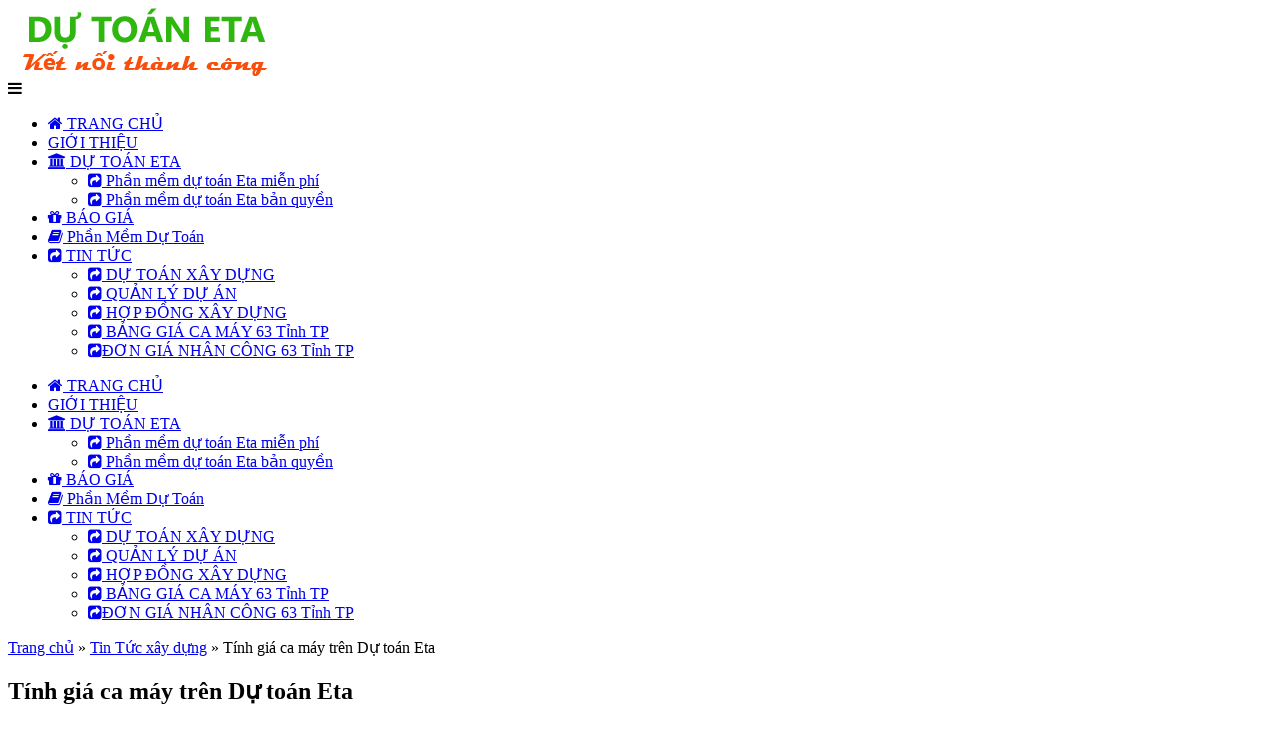

--- FILE ---
content_type: text/html; charset=UTF-8
request_url: https://phanmemeta.com/tinh-gia-ca-may-tren-du-toan-eta.html
body_size: 11089
content:
<!DOCTYPE html><html lang="vi"><head><meta charset="UTF-8"><meta name="viewport" content="width=device-width,initial-scale=1"><meta name="google-site-verification" content="pH4e8VS3kWSfMrcC8ZPwGcKV5riMvbnJJ4bfRx-60xY" /><meta name="google-adsense-account" content="ca-pub-4955512715231868"><link rel="stylesheet" href="https://cdnjs.cloudflare.com/ajax/libs/font-awesome/4.7.0/css/font-awesome.min.css"><link media="all" href="https://phanmemeta.com/wp-content/cache/autoptimize/css/autoptimize_0f69a8e87855ad5d13424916ff4db5f9.css" rel="stylesheet"><title> Tính giá ca máy trên Dự toán Eta &#187; Phần Mềm Dự Toán Eta</title><meta name='robots' content='index, follow, max-image-preview:large, max-snippet:-1, max-video-preview:-1' /><meta name="description" content="Tính giá ca máy trên Dự toán Eta theo phương pháp tính bù giá, tính trực tiếp. Áp dụng định mức 1134/QĐ-BXD, thông tư số 05/2016/TT-BXD của bộ xây dựng" /><link rel="canonical" href="https://phanmemeta.com/tinh-gia-ca-may-tren-du-toan-eta.html" /><meta property="og:locale" content="vi_VN" /><meta property="og:type" content="article" /><meta property="og:title" content="Tính giá ca máy trên Dự toán Eta &#187; Phần Mềm Dự Toán Eta" /><meta property="og:description" content="Tính giá ca máy trên Dự toán Eta theo phương pháp tính bù giá, tính trực tiếp. Áp dụng định mức 1134/QĐ-BXD, thông tư số 05/2016/TT-BXD của bộ xây dựng" /><meta property="og:url" content="https://phanmemeta.com/tinh-gia-ca-may-tren-du-toan-eta.html" /><meta property="og:site_name" content="Phần Mềm Dự Toán Eta" /><meta property="article:publisher" content="https://www.facebook.com/dutoan.eta.1" /><meta property="article:author" content="https://www.facebook.com/dutoan.eta.1" /><meta property="article:published_time" content="2019-04-05T07:49:37+00:00" /><meta property="article:modified_time" content="2026-01-16T03:33:08+00:00" /><meta property="og:image" content="https://phanmemeta.com/wp-content/uploads/2019/04/tinh-ca-may-tren-du-toan-eta.jpg" /><meta property="og:image:width" content="200" /><meta property="og:image:height" content="200" /><meta property="og:image:type" content="image/jpeg" /><meta name="author" content="admin" /><meta name="twitter:card" content="summary_large_image" /><meta name="twitter:label1" content="Được viết bởi" /><meta name="twitter:data1" content="admin" /><meta name="twitter:label2" content="Ước tính thời gian đọc" /><meta name="twitter:data2" content="5 phút" /> <script type="application/ld+json" class="yoast-schema-graph">{"@context":"https://schema.org","@graph":[{"@type":"Article","@id":"https://phanmemeta.com/tinh-gia-ca-may-tren-du-toan-eta.html#article","isPartOf":{"@id":"https://phanmemeta.com/tinh-gia-ca-may-tren-du-toan-eta.html"},"author":{"name":"admin","@id":"https://phanmemeta.com/#/schema/person/5148a3058445b255c0daee4ad88ff105"},"headline":"Tính giá ca máy trên Dự toán Eta","datePublished":"2019-04-05T07:49:37+00:00","dateModified":"2026-01-16T03:33:08+00:00","mainEntityOfPage":{"@id":"https://phanmemeta.com/tinh-gia-ca-may-tren-du-toan-eta.html"},"wordCount":984,"commentCount":0,"publisher":{"@id":"https://phanmemeta.com/#/schema/person/5148a3058445b255c0daee4ad88ff105"},"image":{"@id":"https://phanmemeta.com/tinh-gia-ca-may-tren-du-toan-eta.html#primaryimage"},"thumbnailUrl":"https://phanmemeta.com/wp-content/uploads/2019/04/tinh-ca-may-tren-du-toan-eta.jpg","articleSection":["Tin Tức xây dựng"],"inLanguage":"vi","potentialAction":[{"@type":"CommentAction","name":"Comment","target":["https://phanmemeta.com/tinh-gia-ca-may-tren-du-toan-eta.html#respond"]}]},{"@type":"WebPage","@id":"https://phanmemeta.com/tinh-gia-ca-may-tren-du-toan-eta.html","url":"https://phanmemeta.com/tinh-gia-ca-may-tren-du-toan-eta.html","name":"Tính giá ca máy trên Dự toán Eta &#187; Phần Mềm Dự Toán Eta","isPartOf":{"@id":"https://phanmemeta.com/#website"},"primaryImageOfPage":{"@id":"https://phanmemeta.com/tinh-gia-ca-may-tren-du-toan-eta.html#primaryimage"},"image":{"@id":"https://phanmemeta.com/tinh-gia-ca-may-tren-du-toan-eta.html#primaryimage"},"thumbnailUrl":"https://phanmemeta.com/wp-content/uploads/2019/04/tinh-ca-may-tren-du-toan-eta.jpg","datePublished":"2019-04-05T07:49:37+00:00","dateModified":"2026-01-16T03:33:08+00:00","description":"Tính giá ca máy trên Dự toán Eta theo phương pháp tính bù giá, tính trực tiếp. Áp dụng định mức 1134/QĐ-BXD, thông tư số 05/2016/TT-BXD của bộ xây dựng","breadcrumb":{"@id":"https://phanmemeta.com/tinh-gia-ca-may-tren-du-toan-eta.html#breadcrumb"},"inLanguage":"vi","potentialAction":[{"@type":"ReadAction","target":["https://phanmemeta.com/tinh-gia-ca-may-tren-du-toan-eta.html"]}]},{"@type":"ImageObject","inLanguage":"vi","@id":"https://phanmemeta.com/tinh-gia-ca-may-tren-du-toan-eta.html#primaryimage","url":"https://phanmemeta.com/wp-content/uploads/2019/04/tinh-ca-may-tren-du-toan-eta.jpg","contentUrl":"https://phanmemeta.com/wp-content/uploads/2019/04/tinh-ca-may-tren-du-toan-eta.jpg","width":200,"height":200},{"@type":"BreadcrumbList","@id":"https://phanmemeta.com/tinh-gia-ca-may-tren-du-toan-eta.html#breadcrumb","itemListElement":[{"@type":"ListItem","position":1,"name":"Trang chủ","item":"https://phanmemeta.com/"},{"@type":"ListItem","position":2,"name":"Tin Tức xây dựng","item":"https://phanmemeta.com/tin-tuc"},{"@type":"ListItem","position":3,"name":"Tính giá ca máy trên Dự toán Eta"}]},{"@type":"WebSite","@id":"https://phanmemeta.com/#website","url":"https://phanmemeta.com/","name":"Phần Mềm Dự Toán Eta","description":"Top I Phần Mềm Dự Toán Eta Miễn Phí","publisher":{"@id":"https://phanmemeta.com/#/schema/person/5148a3058445b255c0daee4ad88ff105"},"potentialAction":[{"@type":"SearchAction","target":{"@type":"EntryPoint","urlTemplate":"https://phanmemeta.com/?s={search_term_string}"},"query-input":"required name=search_term_string"}],"inLanguage":"vi"},{"@type":["Person","Organization"],"@id":"https://phanmemeta.com/#/schema/person/5148a3058445b255c0daee4ad88ff105","name":"admin","image":{"@type":"ImageObject","inLanguage":"vi","@id":"https://phanmemeta.com/#/schema/person/image/","url":"https://phanmemeta.com/wp-content/uploads/2019/01/cropped-logo-du-toan-eta.jpg","contentUrl":"https://phanmemeta.com/wp-content/uploads/2019/01/cropped-logo-du-toan-eta.jpg","width":512,"height":512,"caption":"admin"},"logo":{"@id":"https://phanmemeta.com/#/schema/person/image/"},"sameAs":["https://www.facebook.com/dutoan.eta.1","https://www.youtube.com/@dutoaneta638"]}]}</script> <link rel='dns-prefetch' href='//platform-api.sharethis.com' /><link rel="alternate" type="application/rss+xml" title="Phần Mềm Dự Toán Eta &raquo; Tính giá ca máy trên Dự toán Eta Dòng phản hồi" href="https://phanmemeta.com/tinh-gia-ca-may-tren-du-toan-eta.html/feed" /> <script type="text/javascript" src="https://phanmemeta.com/wp-includes/js/jquery/jquery.min.js?ver=3.7.1" id="jquery-core-js"></script> <script type="text/javascript" src="//platform-api.sharethis.com/js/sharethis.js#source=googleanalytics-wordpress#product=ga&amp;property=5fbdcc8d7eadd60011f096ad" id="googleanalytics-platform-sharethis-js"></script> <link rel="https://api.w.org/" href="https://phanmemeta.com/wp-json/" /><link rel="alternate" type="application/json" href="https://phanmemeta.com/wp-json/wp/v2/posts/656" /><link rel="EditURI" type="application/rsd+xml" title="RSD" href="https://phanmemeta.com/xmlrpc.php?rsd" /><meta name="generator" content="WordPress 6.4.7" /><link rel='shortlink' href='https://phanmemeta.com/?p=656' /><link rel="alternate" type="application/json+oembed" href="https://phanmemeta.com/wp-json/oembed/1.0/embed?url=https%3A%2F%2Fphanmemeta.com%2Ftinh-gia-ca-may-tren-du-toan-eta.html" /><link rel="alternate" type="text/xml+oembed" href="https://phanmemeta.com/wp-json/oembed/1.0/embed?url=https%3A%2F%2Fphanmemeta.com%2Ftinh-gia-ca-may-tren-du-toan-eta.html&#038;format=xml" /><meta name="generator" content="Redux 4.5.9" /><link rel="icon" href="https://phanmemeta.com/wp-content/uploads/2019/01/cropped-logo-du-toan-eta-32x32.jpg" sizes="32x32" /><link rel="icon" href="https://phanmemeta.com/wp-content/uploads/2019/01/cropped-logo-du-toan-eta-192x192.jpg" sizes="192x192" /><link rel="apple-touch-icon" href="https://phanmemeta.com/wp-content/uploads/2019/01/cropped-logo-du-toan-eta-180x180.jpg" /><meta name="msapplication-TileImage" content="https://phanmemeta.com/wp-content/uploads/2019/01/cropped-logo-du-toan-eta-270x270.jpg" /><meta name="google-site-verification" content="xYsPEEqlpb3qGi7mAF-LCw0xUFX1OtWfPwkwaY6IXzE" />  <script async src="https://www.googletagmanager.com/gtag/js?id=UA-137195659-1"></script> <script>window.dataLayer = window.dataLayer || [];
  function gtag(){dataLayer.push(arguments);}
  gtag('js', new Date());

  gtag('config', 'UA-137195659-1');</script> </head><body data-rsssl=1><header class="container-fluid" id="header"><div class="container"><div class="row"><div class="col-md-3 col-6"><div class="logo"> <a href="https://phanmemeta.com"><img src="https://phanmemeta.com/wp-content/uploads/2019/03/logo-phan-mem-du-toan-eta.png" alt="Phần Mềm Dự Toán Eta"></a></div></div><div class="col-md-9 col-6"><div class="menu"> <a class="icon-menu" title="open"><i class="fa fa-bars" aria-hidden="true"></i></a><ul id="header-menu" class="menu"><li id="menu-item-23" class="menu-item menu-item-type-custom menu-item-object-custom menu-item-home menu-item-23"><a href="https://phanmemeta.com/"><i class="fa fa-home" aria-hidden="true"></i> TRANG CHỦ</a></li><li id="menu-item-4815" class="menu-item menu-item-type-post_type menu-item-object-page menu-item-4815"><a href="https://phanmemeta.com/gioi-thieu">GIỚI THIỆU</a></li><li id="menu-item-451" class="menu-item menu-item-type-taxonomy menu-item-object-category menu-item-has-children menu-item-451"><a href="https://phanmemeta.com/du-toan-eta"><i class="fa fa-bank" aria-hidden="true"></i> DỰ TOÁN ETA</a><ul class="sub-menu"><li id="menu-item-457" class="menu-item menu-item-type-post_type menu-item-object-post menu-item-457"><a href="https://phanmemeta.com/phan-mem-du-toan-eta-mien-phi.html"><i class="fa fa-share-square" aria-hidden="true"></i> Phần mềm dự toán Eta miễn phí</a></li><li id="menu-item-466" class="menu-item menu-item-type-post_type menu-item-object-post menu-item-466"><a href="https://phanmemeta.com/phan-mem-du-toan-eta-ban-quyen.html"><i class="fa fa-share-square" aria-hidden="true"></i> Phần mềm dự toán Eta bản quyền</a></li></ul></li><li id="menu-item-437" class="menu-item menu-item-type-post_type menu-item-object-page menu-item-437"><a href="https://phanmemeta.com/bao-gia"><i class="fa fa-gift" aria-hidden="true"></i> BÁO GIÁ</a></li><li id="menu-item-479" class="menu-item menu-item-type-taxonomy menu-item-object-category menu-item-479"><a href="https://phanmemeta.com/phan-mem-du-toan"><i class="fa fa-book" aria-hidden="true"></i> Phần Mềm Dự Toán</a></li><li id="menu-item-25" class="menu-item menu-item-type-taxonomy menu-item-object-category current-post-ancestor current-menu-parent current-post-parent menu-item-has-children menu-item-25"><a href="https://phanmemeta.com/tin-tuc"><i class="fa fa-share-square" aria-hidden="true"></i> TIN TỨC</a><ul class="sub-menu"><li id="menu-item-4339" class="menu-item menu-item-type-taxonomy menu-item-object-category menu-item-4339"><a href="https://phanmemeta.com/du-toan-xay-dung"><i class="fa fa-share-square" aria-hidden="true"></i> DỰ TOÁN XÂY DỰNG</a></li><li id="menu-item-4341" class="menu-item menu-item-type-taxonomy menu-item-object-category menu-item-4341"><a href="https://phanmemeta.com/quan-ly-du-an"><i class="fa fa-share-square" aria-hidden="true"></i> QUẢN LÝ DỰ ÁN</a></li><li id="menu-item-4340" class="menu-item menu-item-type-taxonomy menu-item-object-category menu-item-4340"><a href="https://phanmemeta.com/hop-dong-xay-dung"><i class="fa fa-share-square" aria-hidden="true"></i> HỢP ĐỒNG XÂY DỰNG</a></li><li id="menu-item-4343" class="menu-item menu-item-type-taxonomy menu-item-object-category menu-item-4343"><a href="https://phanmemeta.com/tong-hop-bang-gia-ca-may-63-tinh-thanh"><i class="fa fa-share-square" aria-hidden="true"></i> BẢNG GIÁ CA MÁY 63 Tỉnh TP</a></li><li id="menu-item-4344" class="menu-item menu-item-type-taxonomy menu-item-object-category menu-item-4344"><a href="https://phanmemeta.com/tong-hop-don-gia-nhan-cong-63-tinh-thanh-pho"><i class="fa fa-share-square" aria-hidden="true"></i>ĐƠN GIÁ NHÂN CÔNG 63 Tỉnh TP</a></li></ul></li></ul></div></div></div></div></header><div class="menu-mobile"><div class="opacity-close"></div><ul id="header-menu" class="menu"><li class="menu-item menu-item-type-custom menu-item-object-custom menu-item-home menu-item-23"><a href="https://phanmemeta.com/"><i class="fa fa-home" aria-hidden="true"></i> TRANG CHỦ</a></li><li class="menu-item menu-item-type-post_type menu-item-object-page menu-item-4815"><a href="https://phanmemeta.com/gioi-thieu">GIỚI THIỆU</a></li><li class="menu-item menu-item-type-taxonomy menu-item-object-category menu-item-has-children menu-item-451"><a href="https://phanmemeta.com/du-toan-eta"><i class="fa fa-bank" aria-hidden="true"></i> DỰ TOÁN ETA</a><ul class="sub-menu"><li class="menu-item menu-item-type-post_type menu-item-object-post menu-item-457"><a href="https://phanmemeta.com/phan-mem-du-toan-eta-mien-phi.html"><i class="fa fa-share-square" aria-hidden="true"></i> Phần mềm dự toán Eta miễn phí</a></li><li class="menu-item menu-item-type-post_type menu-item-object-post menu-item-466"><a href="https://phanmemeta.com/phan-mem-du-toan-eta-ban-quyen.html"><i class="fa fa-share-square" aria-hidden="true"></i> Phần mềm dự toán Eta bản quyền</a></li></ul></li><li class="menu-item menu-item-type-post_type menu-item-object-page menu-item-437"><a href="https://phanmemeta.com/bao-gia"><i class="fa fa-gift" aria-hidden="true"></i> BÁO GIÁ</a></li><li class="menu-item menu-item-type-taxonomy menu-item-object-category menu-item-479"><a href="https://phanmemeta.com/phan-mem-du-toan"><i class="fa fa-book" aria-hidden="true"></i> Phần Mềm Dự Toán</a></li><li class="menu-item menu-item-type-taxonomy menu-item-object-category current-post-ancestor current-menu-parent current-post-parent menu-item-has-children menu-item-25"><a href="https://phanmemeta.com/tin-tuc"><i class="fa fa-share-square" aria-hidden="true"></i> TIN TỨC</a><ul class="sub-menu"><li class="menu-item menu-item-type-taxonomy menu-item-object-category menu-item-4339"><a href="https://phanmemeta.com/du-toan-xay-dung"><i class="fa fa-share-square" aria-hidden="true"></i> DỰ TOÁN XÂY DỰNG</a></li><li class="menu-item menu-item-type-taxonomy menu-item-object-category menu-item-4341"><a href="https://phanmemeta.com/quan-ly-du-an"><i class="fa fa-share-square" aria-hidden="true"></i> QUẢN LÝ DỰ ÁN</a></li><li class="menu-item menu-item-type-taxonomy menu-item-object-category menu-item-4340"><a href="https://phanmemeta.com/hop-dong-xay-dung"><i class="fa fa-share-square" aria-hidden="true"></i> HỢP ĐỒNG XÂY DỰNG</a></li><li class="menu-item menu-item-type-taxonomy menu-item-object-category menu-item-4343"><a href="https://phanmemeta.com/tong-hop-bang-gia-ca-may-63-tinh-thanh"><i class="fa fa-share-square" aria-hidden="true"></i> BẢNG GIÁ CA MÁY 63 Tỉnh TP</a></li><li class="menu-item menu-item-type-taxonomy menu-item-object-category menu-item-4344"><a href="https://phanmemeta.com/tong-hop-don-gia-nhan-cong-63-tinh-thanh-pho"><i class="fa fa-share-square" aria-hidden="true"></i>ĐƠN GIÁ NHÂN CÔNG 63 Tỉnh TP</a></li></ul></li></ul></div><div id="ad" style="z-index: 9;text-align:center;position: fixed;width: 100%;opacity:0;bottom:0;left:0"> <script async src="https://pagead2.googlesyndication.com/pagead/js/adsbygoogle.js"></script> <ins class="adsbygoogle"
 style="display:block"
 data-ad-client="ca-pub-4955512715231868"
 data-ad-slot="6103535811"
 data-ad-format="auto"
 data-full-width-responsive="true"></ins> <script>(adsbygoogle = window.adsbygoogle || []).push({});</script> </div><section class="container-fluid" id="banner-single"></section><section class="container-fluid" id="content"><div class="container"><div class="row"><div class="col-md-9"><div class="main-content"><div class="my-breadcrumbs"><p id="breadcrumbs"><span><span><a href="https://phanmemeta.com/">Trang chủ</a></span> » <span><a href="https://phanmemeta.com/tin-tuc">Tin Tức xây dựng</a></span> » <span class="breadcrumb_last" aria-current="page">Tính giá ca máy trên Dự toán Eta</span></span></p></div><div class="main-single"><h1> Tính giá ca máy trên Dự toán Eta</h1><p><p>Tính giá ca máy trên Dự toán Eta định mức hao phí được xác định theo Quyết định 1134/QĐ-BXD. Các tỉnh, thành phố dựa trên cơ sở định mức để ban hành bảng giá ca máy thiết bị thi công</p><p><span id="more-656"></span></p><p>Đối với mỗi tỉnh, thành phố đều công bố bảng giá ca máy và thiết bị thi công riêng. Các bạn chú ý áp dụng và điều chỉnh cho phù hợp tại thời điểm thi công</p><h2><span style="font-size: 18pt; color: #3366ff;">Áp dụng tính giá ca máy trên phần mềm dự toán Eta</span></h2><p>Để tính giá ca máy và thiết bị thi công trên phần mềm dự toán Eta các bạn có 2 cách tính</p><h3><span style="font-size: 14pt;"><strong>1. Tính giá ca máy thi công theo phương pháp tính bù giá</strong></span></h3><p>Áp dụng phương pháp tính bù giá ca máy đầu tiên bạn cần áp giá ca máy theo thông báo của tỉnh thành phố. Sau đó các bạn bù thêm giá nhân công, giá nhiên liệu tại thời điểm thi công</p><p>Ví dụ tính giá ca máy theo phương pháp bù giá phần mềm Dự toán Eta</p><p>Ở đây tôi đang áp dụng tính giá ca máy trên địa bàn tỉnh Bắc Ninh</p><p>Các bạn cần điều chỉnh giá nhiên liệu xăng, diesel, điện tại cột giá hiện trường. Trên phần mềm sẽ bù tăng hoặc bù giảm giá ca máy thiết bị thi công</p><p><img fetchpriority="high" decoding="async" class="aligncenter size-large wp-image-658" src="https://phanmemeta.com/wp-content/uploads/2019/04/tinh-gia-ca-may-tren-du-toan-eta-1024x617.jpg" alt="Tính giá ca máy trên Dự toán Eta" width="1024" height="617" srcset="https://phanmemeta.com/wp-content/uploads/2019/04/tinh-gia-ca-may-tren-du-toan-eta-1024x617.jpg 1024w, https://phanmemeta.com/wp-content/uploads/2019/04/tinh-gia-ca-may-tren-du-toan-eta-300x181.jpg 300w, https://phanmemeta.com/wp-content/uploads/2019/04/tinh-gia-ca-may-tren-du-toan-eta-768x463.jpg 768w, https://phanmemeta.com/wp-content/uploads/2019/04/tinh-gia-ca-may-tren-du-toan-eta.jpg 1428w" sizes="(max-width: 1024px) 100vw, 1024px" /></p><h3><span style="font-size: 14pt;"><strong>2. Tính giá ca máy thi công theo phương pháp tính trực tiếp</strong></span></h3><p>Phương pháp tính giá ca máy và thiết bị thi công trực tiếp là bạn tính giá tại thời điểm thi công. Đây là phương pháp tính trực tiếp cụ thể rõ ràng để tính giá hiện trường không liên quan giá gốc</p><p>Khi bạn tính bảng giá ca máy theo phương pháp tính trực tiếp cần chú ý</p><ol><li>Giá nhân công đã tính theo hướng dẫn mới nhất của tỉnh, thành phố chưa</li><li>Giá nhiên liệu Xăng, Diesel, Điện đã là mức giá tại thời điểm thi công</li><li>Định mức hao phí khấu hao đã tính theo Quyết định 1134/QĐ-BXD chưa</li></ol><p>Hình ảnh hướng dẫn tính giá ca máy trực tiếp trên phần mềm dự toán Eta</p><p><img decoding="async" class="aligncenter size-large wp-image-659" src="https://phanmemeta.com/wp-content/uploads/2019/04/gia-ca-may-tren-du-toan-eta-1024x617.jpg" alt="Giá ca máy trên dự toán Eta" width="1024" height="617" srcset="https://phanmemeta.com/wp-content/uploads/2019/04/gia-ca-may-tren-du-toan-eta-1024x617.jpg 1024w, https://phanmemeta.com/wp-content/uploads/2019/04/gia-ca-may-tren-du-toan-eta-300x181.jpg 300w, https://phanmemeta.com/wp-content/uploads/2019/04/gia-ca-may-tren-du-toan-eta-768x463.jpg 768w, https://phanmemeta.com/wp-content/uploads/2019/04/gia-ca-may-tren-du-toan-eta.jpg 1428w" sizes="(max-width: 1024px) 100vw, 1024px" /></p><p>&nbsp;</p><h3><span style="color: #3366ff; font-size: 14pt;">Quyết định số 1134/QĐ-BXD ngày 08/10/2015 của Bộ Xây dựng</span></h3><p>Ngày 08/10/2015 Bộ Xây dựng ban hành Quyết định 1134/QĐ-BXD về việc công bố định mức các hao phí xác định giá ca máy và thiết bị thi công xây dựng</p><p>Nội dung định mức các hao phí của Quyết định số 1134/QĐ-BXD của Bộ Xây dựng</p><ol><li>Số ca làm việc trong năm : là số ca làm việc của máy trong 1 năm trong cả đời máy</li><li>Định mức khấu hao : là mức độ giảm giá trị bình quân của máy do hao mòn sau 1 năm sử dụng</li><li>Định mức sửa chữa : là mức chi phí bảo dưỡng, sửa chữa máy nhằm duy trì; Khôi phục năng lực hoạt động tiêu chuẩn của máy trong một năm sử dụng</li><li>Định mức tiêu hao nhiên liệu, năng lượng : là mức tiêu hao nhiên liệu để tạo ra động lực cho máy hoạt động trong 1 ca làm việc và nhiên liệu phụ</li><li>Định mức nhân công điều khiển : là số lượng, thành phần, nhóm, cấp bậc công nhân điều kiển; Vận hành máy trong 1 ca làm việc</li><li>Định mức chi phí khác : là định mức cho các khoản chi phí đảm bảo để máy hoạt động bình thường, có hiệu quả trong 1 năm sử dụng</li></ol><p>Trên đây là hướng dẫn tính giá ca máy trên phần mềm dự toán Eta. Mọi vướng mắc vui lòng liên hệ với chúng tôi để được hỗ trợ giải đáp trực tuyến qua Ultraviewer</p><p>Số điện thoại tư vấn và đặt mua dự toán Eta Hotline Duy Eta 0965635638</p><p style="text-align: center;">Tải bộ cài <a href="https://phanmemeta.com/phan-mem-du-toan-eta-full-crack.html" target="_blank" rel="noopener noreferrer">Phần mềm dự toán Eta full crack</a></p><p style="text-align: center;"></p></div><div class="tags"><p><strong> Tags: </strong></p></div><div class="comment-fb"><div id="fb-root"></div> <script>(function(d, s, id) {
                                var js, fjs = d.getElementsByTagName(s)[0];
                                if (d.getElementById(id)) return;
                                js = d.createElement(s);
                                js.id = id;
                                js.src = 'https://connect.facebook.net/vi_VN/sdk.js#xfbml=1&version=v3.0&appId=508219079528182&autoLogAppEvents=1';
                                fjs.parentNode.insertBefore(js, fjs);
                            }(document, 'script', 'facebook-jssdk'));</script> <div class="fb-comments" data-href="https://phanmemeta.com/tinh-gia-ca-may-tren-du-toan-eta.html" data-width="100%" data-numposts="5"></div></div><div class="lienquan"><h3>Bài viết liên quan</h3><div class="list"><div class="item"><div class="img"> <a href="https://phanmemeta.com/don-gia-nhan-cong-hai-phong-nam-2026-quyet-dinh-65-qd-sxd.html"> <img width="150" height="150" src="https://phanmemeta.com/wp-content/uploads/2026/01/don-gia-nhan-cong-hai-phong-nam-2026-150x150.jpg" class="thumnail wp-post-image" alt="Đơn giá nhân công Hải Phòng năm 2026" decoding="async" /> </a></div><h4> <a href="https://phanmemeta.com/don-gia-nhan-cong-hai-phong-nam-2026-quyet-dinh-65-qd-sxd.html"> Đơn giá nhân công Hải Phòng năm 2026 Quyết định 65/QĐ-SXD </a></h4></div><div class="item"><div class="img"> <a href="https://phanmemeta.com/don-gia-nhan-cong-thai-nguyen-nam-2026-quyet-dinh-527-qd-sxd.html"> <img width="150" height="150" src="https://phanmemeta.com/wp-content/uploads/2026/01/don-gia-nhan-cong-thai-nguyen-nam-2026-150x150.jpg" class="thumnail wp-post-image" alt="Đơn giá nhân công Thái Nguyên năm 2026" decoding="async" loading="lazy" /> </a></div><h4> <a href="https://phanmemeta.com/don-gia-nhan-cong-thai-nguyen-nam-2026-quyet-dinh-527-qd-sxd.html"> Đơn giá nhân công Thái Nguyên năm 2026 Quyết định 527/QĐ-SXD </a></h4></div><div class="item"><div class="img"> <a href="https://phanmemeta.com/don-gia-nhan-cong-lai-chau-nam-2026-quyet-dinh-09-qd-sxd.html"> <img width="150" height="150" src="https://phanmemeta.com/wp-content/uploads/2026/01/don-gia-nhan-cong-lai-chau-nam-2026-150x150.jpg" class="thumnail wp-post-image" alt="đơn giá nhân công lai châu năm 2026" decoding="async" loading="lazy" /> </a></div><h4> <a href="https://phanmemeta.com/don-gia-nhan-cong-lai-chau-nam-2026-quyet-dinh-09-qd-sxd.html"> Đơn giá nhân công Lai Châu năm 2026 Quyết định 09/QĐ-SXD </a></h4></div><div class="item"><div class="img"> <a href="https://phanmemeta.com/quyet-dinh-29-qd-sxd-don-gia-nhan-cong-lang-son-nam-2026.html"> <img width="150" height="150" src="https://phanmemeta.com/wp-content/uploads/2026/01/don-gia-nhan-cong-lang-son-nam-2026-150x150.jpg" class="thumnail wp-post-image" alt="Đơn giá nhân công Lạng Sơn năm 2026" decoding="async" loading="lazy" /> </a></div><h4> <a href="https://phanmemeta.com/quyet-dinh-29-qd-sxd-don-gia-nhan-cong-lang-son-nam-2026.html"> Quyết định 29/QĐ-SXD Đơn giá nhân công Lạng Sơn năm 2026 </a></h4></div></div></div></div></div><div class="col-md-3"><div class="sidebar"><li id="search-3" class="widget widget_search"><form role="search" method="get" id="searchform" class="searchform" action="https://phanmemeta.com/"><div> <label class="screen-reader-text" for="s">Tìm kiếm cho:</label> <input type="text" value="" name="s" id="s" /> <input type="submit" id="searchsubmit" value="Tìm kiếm" /></div></form></li><li id="text-2" class="widget widget_text"><h2 class="widgettitle">Hotline Tư Vấn Trực Tuyến</h2><div class="textwidget"><p><img loading="lazy" decoding="async" class="size-full wp-image-835" src="https://phanmemeta.com/wp-content/uploads/2019/07/ho-tro-du-toan-eta.jpg" alt="hỗ trợ dự toán eta" width="300" height="296" /></p><p style="text-align: center;">Tư Vấn Trực Tuyến<br /> <a href="tel:0965635638"><span style="color: #ff0000; font-size: 26px;">0965.635.638</span></a></p></div></li><li id="text-5" class="widget widget_text"><h2 class="widgettitle">Đăng ký mua phần mềm dự toán Eta</h2><div class="textwidget"><p style="text-align: center;">Thông tin đăng ký mua Dự toán Eta<span style="color: #0000ff;"><br /><div role="form" class="wpcf7" id="wpcf7-f109-o1" lang="vi" dir="ltr"><div class="screen-reader-response"><p role="status" aria-live="polite" aria-atomic="true"></p><ul></ul></div><form action="/tinh-gia-ca-may-tren-du-toan-eta.html#wpcf7-f109-o1" method="post" class="wpcf7-form init" novalidate="novalidate" data-status="init"><div style="display: none;"> <input type="hidden" name="_wpcf7" value="109" /> <input type="hidden" name="_wpcf7_version" value="5.6.4" /> <input type="hidden" name="_wpcf7_locale" value="vi" /> <input type="hidden" name="_wpcf7_unit_tag" value="wpcf7-f109-o1" /> <input type="hidden" name="_wpcf7_container_post" value="0" /> <input type="hidden" name="_wpcf7_posted_data_hash" value="" /></div><p><label> <span class="wpcf7-form-control-wrap" data-name="your-name"><input type="text" name="your-name" value="" size="40" class="wpcf7-form-control wpcf7-text wpcf7-validates-as-required" aria-required="true" aria-invalid="false" placeholder="Họ Tên đầy đủ (viết có dấu)" /></span> </label></p><p><label> <span class="wpcf7-form-control-wrap" data-name="tel-896"><input type="tel" name="tel-896" value="" size="40" class="wpcf7-form-control wpcf7-text wpcf7-tel wpcf7-validates-as-required wpcf7-validates-as-tel" aria-required="true" aria-invalid="false" placeholder="Số điện thoại" /></span> </label></p><p><label> <span class="wpcf7-form-control-wrap" data-name="text-879"><input type="text" name="text-879" value="" size="40" class="wpcf7-form-control wpcf7-text wpcf7-validates-as-required" aria-required="true" aria-invalid="false" placeholder="Địa chỉ Email" /></span> </label></p><p><label> <span class="wpcf7-form-control-wrap" data-name="text-671"><input type="text" name="text-671" value="" size="40" class="wpcf7-form-control wpcf7-text wpcf7-validates-as-required" aria-required="true" aria-invalid="false" placeholder="Địa chỉ cài đặt" /></span> </label></p><p><label><span class="wpcf7-form-control-wrap" data-name="menu-113"><select name="menu-113" class="wpcf7-form-control wpcf7-select wpcf7-validates-as-required" aria-required="true" aria-invalid="false"><option value="Lựa chọn Phiên bản">Lựa chọn Phiên bản</option><option value="Student: 1.000.000đ">Student: 1.000.000đ</option><option value="Professional: 4.000.000đ">Professional: 4.000.000đ</option><option value="Ultimate: 6.000.000đ">Ultimate: 6.000.000đ</option><option value="Sever Lan: 7.000.000đ">Sever Lan: 7.000.000đ</option></select></span> </label></p><p class="btn"><input type="submit" value="Đăng ký ngay" class="wpcf7-form-control has-spinner wpcf7-submit" /><input type="reset" value="Làm lại" class="btn bnt-contact bnt-del-contact "></p> <input type='hidden' class='wpcf7-pum' value='{"closepopup":false,"closedelay":0,"openpopup":false,"openpopup_id":0}' /><div class="wpcf7-response-output" aria-hidden="true"></div></form></div><br /> </span></p></div></li><li id="wc_shortcodes_featured_posts-2" class="widget widget_wc_shortcodes_featured_posts"><h2 class="widgettitle">Update thông tin mới nhất</h2><div id="wc-shortcodes-featured-posts" class="wc-shortcodes-featured-posts-wrapper"><div id="wc-shortcodes-featured-posts-1" class="wc-shortcodes-featured-posts wc-shortcodes-clearfix wc-shortcodes-featured-posts-layout-thumbnail wc-shortcodes-featured-posts-template-featured"><div id="featured-post-5911" class="wc-shortcodes-featured-posts-content"><div id="wc-shortcodes-featured-posts-inner" class="wc-shortcodes-featured-posts-content-inner"><div class="wcs-fp-post-thumbnail-wrapper"> <a href="https://phanmemeta.com/don-gia-nhan-cong-hai-phong-nam-2026-quyet-dinh-65-qd-sxd.html"><div class="wcs-fp-post-thumbnail" style="background-image:url('https://phanmemeta.com/wp-content/uploads/2026/01/don-gia-nhan-cong-hai-phong-nam-2026-300x150.jpg');"></div></a></div><div class="wcs-fp-post-content wcs-fp-has-post-thumbnail"><div class="wcs-fp-post-header"><p class="wcs-fp-title"> <a href="https://phanmemeta.com/don-gia-nhan-cong-hai-phong-nam-2026-quyet-dinh-65-qd-sxd.html" rel="bookmark">Đơn giá nhân công Hải Phòng năm 2026 Quyết định 65/QĐ-SXD</a></p></div></div></div></div><div id="featured-post-5907" class="wc-shortcodes-featured-posts-content"><div id="wc-shortcodes-featured-posts-inner" class="wc-shortcodes-featured-posts-content-inner"><div class="wcs-fp-post-thumbnail-wrapper"> <a href="https://phanmemeta.com/don-gia-nhan-cong-thai-nguyen-nam-2026-quyet-dinh-527-qd-sxd.html"><div class="wcs-fp-post-thumbnail" style="background-image:url('https://phanmemeta.com/wp-content/uploads/2026/01/don-gia-nhan-cong-thai-nguyen-nam-2026-300x150.jpg');"></div></a></div><div class="wcs-fp-post-content wcs-fp-has-post-thumbnail"><div class="wcs-fp-post-header"><p class="wcs-fp-title"> <a href="https://phanmemeta.com/don-gia-nhan-cong-thai-nguyen-nam-2026-quyet-dinh-527-qd-sxd.html" rel="bookmark">Đơn giá nhân công Thái Nguyên năm 2026 Quyết định 527/QĐ-SXD</a></p></div></div></div></div><div id="featured-post-5899" class="wc-shortcodes-featured-posts-content"><div id="wc-shortcodes-featured-posts-inner" class="wc-shortcodes-featured-posts-content-inner"><div class="wcs-fp-post-thumbnail-wrapper"> <a href="https://phanmemeta.com/don-gia-nhan-cong-lai-chau-nam-2026-quyet-dinh-09-qd-sxd.html"><div class="wcs-fp-post-thumbnail" style="background-image:url('https://phanmemeta.com/wp-content/uploads/2026/01/don-gia-nhan-cong-lai-chau-nam-2026-300x150.jpg');"></div></a></div><div class="wcs-fp-post-content wcs-fp-has-post-thumbnail"><div class="wcs-fp-post-header"><p class="wcs-fp-title"> <a href="https://phanmemeta.com/don-gia-nhan-cong-lai-chau-nam-2026-quyet-dinh-09-qd-sxd.html" rel="bookmark">Đơn giá nhân công Lai Châu năm 2026 Quyết định 09/QĐ-SXD</a></p></div></div></div></div><div id="featured-post-5893" class="wc-shortcodes-featured-posts-content"><div id="wc-shortcodes-featured-posts-inner" class="wc-shortcodes-featured-posts-content-inner"><div class="wcs-fp-post-thumbnail-wrapper"> <a href="https://phanmemeta.com/quyet-dinh-29-qd-sxd-don-gia-nhan-cong-lang-son-nam-2026.html"><div class="wcs-fp-post-thumbnail" style="background-image:url('https://phanmemeta.com/wp-content/uploads/2026/01/don-gia-nhan-cong-lang-son-nam-2026-300x150.jpg');"></div></a></div><div class="wcs-fp-post-content wcs-fp-has-post-thumbnail"><div class="wcs-fp-post-header"><p class="wcs-fp-title"> <a href="https://phanmemeta.com/quyet-dinh-29-qd-sxd-don-gia-nhan-cong-lang-son-nam-2026.html" rel="bookmark">Quyết định 29/QĐ-SXD Đơn giá nhân công Lạng Sơn năm 2026</a></p></div></div></div></div><div id="featured-post-5887" class="wc-shortcodes-featured-posts-content"><div id="wc-shortcodes-featured-posts-inner" class="wc-shortcodes-featured-posts-content-inner"><div class="wcs-fp-post-thumbnail-wrapper"> <a href="https://phanmemeta.com/don-gia-nhan-cong-ca-may-ca-mau-nam-2026-quyet-dinh-12-qd-sxd.html"><div class="wcs-fp-post-thumbnail" style="background-image:url('https://phanmemeta.com/wp-content/uploads/2026/01/don-gia-nhan-cong-ca-may-ca-mau-nam-2026-300x150.jpg');"></div></a></div><div class="wcs-fp-post-content wcs-fp-has-post-thumbnail"><div class="wcs-fp-post-header"><p class="wcs-fp-title"> <a href="https://phanmemeta.com/don-gia-nhan-cong-ca-may-ca-mau-nam-2026-quyet-dinh-12-qd-sxd.html" rel="bookmark">Đơn giá nhân công ca máy Cà Mau năm 2026 Quyết định 12/QĐ-SXD</a></p></div></div></div></div><div id="featured-post-5877" class="wc-shortcodes-featured-posts-content"><div id="wc-shortcodes-featured-posts-inner" class="wc-shortcodes-featured-posts-content-inner"><div class="wcs-fp-post-thumbnail-wrapper"> <a href="https://phanmemeta.com/don-gia-nhan-cong-quang-tri-nam-2026-quyet-dinh-16-qd-sxd.html"><div class="wcs-fp-post-thumbnail" style="background-image:url('https://phanmemeta.com/wp-content/uploads/2026/01/don-gia-nhan-cong-quang-tri-nam-2026-300x150.jpg');"></div></a></div><div class="wcs-fp-post-content wcs-fp-has-post-thumbnail"><div class="wcs-fp-post-header"><p class="wcs-fp-title"> <a href="https://phanmemeta.com/don-gia-nhan-cong-quang-tri-nam-2026-quyet-dinh-16-qd-sxd.html" rel="bookmark">Đơn giá nhân công Quảng Trị năm 2026 Quyết định 16/QĐ-SXD</a></p></div></div></div></div></div></div></li><li id="categories-3" class="widget widget_categories"><h2 class="widgettitle">Các chuyên mục Dự toán Eta</h2><form action="https://phanmemeta.com" method="get"><label class="screen-reader-text" for="cat">Các chuyên mục Dự toán Eta</label><select  name='cat' id='cat' class='postform'><option value='-1'>Chọn chuyên mục</option><option class="level-0" value="2">Dự Toán Eta&nbsp;&nbsp;(21)</option><option class="level-0" value="18">Dự toán xây dựng&nbsp;&nbsp;(12)</option><option class="level-0" value="19">Hợp đồng xây dựng&nbsp;&nbsp;(4)</option><option class="level-0" value="14">Phần Mềm Dự Toán&nbsp;&nbsp;(10)</option><option class="level-0" value="17">Quản lý dự án&nbsp;&nbsp;(35)</option><option class="level-0" value="6">Tin Tức xây dựng&nbsp;&nbsp;(804)</option><option class="level-0" value="22">Tổng hợp bảng giá ca máy 63 tỉnh thành&nbsp;&nbsp;(13)</option><option class="level-0" value="21">Tổng hợp đơn giá nhân công 63 tỉnh Thành phố&nbsp;&nbsp;(149)</option> </select></form><script type="text/javascript">(function() {
	var dropdown = document.getElementById( "cat" );
	function onCatChange() {
		if ( dropdown.options[ dropdown.selectedIndex ].value > 0 ) {
			dropdown.parentNode.submit();
		}
	}
	dropdown.onchange = onCatChange;
})();</script> </li></div></div></div></div></section><footer class="container-fuild" id="footer"><div class="container"><div class="row"><div class="col-md-3"><div id="text-6" class="widget-container widget_text"><h4 class="widget-title">Giới thiệu về Dự toán Eta</h4><div class="textwidget"><p>Công ty về phần mềm dự toán xây dựng công trình Eta. Là một thương hiệu phần mềm dự toán tốt nhất hiện nay trên thị trường. Cung cấp phần mềm dự toán Eta lập dự toán dự thầu thanh quyết toán công trình xây dựng</p><p>Luôn đi đầu trong lĩnh vực &#8211; Mang đến những dịch vụ tốt nhất cho quý khách hàng.<br /> Số 48  Nguyễn Khánh Toàn, Phường Quan Hoa, Quận Cầu Giấy,  Hà Nội<br /> Hotline 0965635638</p></div></div></div><div class="col-md-4"><div id="recent-posts-2" class="widget-container widget_recent_entries"><h4 class="widget-title">Bài viết mới trên dự toán Eta</h4><ul><li> <a href="https://phanmemeta.com/don-gia-nhan-cong-hai-phong-nam-2026-quyet-dinh-65-qd-sxd.html">Đơn giá nhân công Hải Phòng năm 2026 Quyết định 65/QĐ-SXD</a></li><li> <a href="https://phanmemeta.com/don-gia-nhan-cong-thai-nguyen-nam-2026-quyet-dinh-527-qd-sxd.html">Đơn giá nhân công Thái Nguyên năm 2026 Quyết định 527/QĐ-SXD</a></li><li> <a href="https://phanmemeta.com/don-gia-nhan-cong-lai-chau-nam-2026-quyet-dinh-09-qd-sxd.html">Đơn giá nhân công Lai Châu năm 2026 Quyết định 09/QĐ-SXD</a></li><li> <a href="https://phanmemeta.com/quyet-dinh-29-qd-sxd-don-gia-nhan-cong-lang-son-nam-2026.html">Quyết định 29/QĐ-SXD Đơn giá nhân công Lạng Sơn năm 2026</a></li></ul></div></div><div class="col-md-2"><div id="custom_html-2" class="widget_text widget-container widget_custom_html"><h4 class="widget-title">CÁC DỊCH VỤ CỦA DỰ TOÁN ETA</h4><div class="textwidget custom-html-widget"><ul class="col-one"><li><a href="https://Phanmemeta.com/">Phần mềm dự toán Eta</a></li><li><a href="https://phanmemeta.com/du-toan-eta">Phần mềm dự toán Eta 2024</a></li><li><a href="https://phanmemeta.com/phan-mem-du-toan-eta-mien-phi.html">Phần mềm dự toán Eta miễn phí</a></li><li><a href="https://phanmemeta.com/phan-mem-du-toan-eta-ban-quyen.html">Phần mềm dự toán Eta bản quyền</a></li></ul></div></div></div><div class="col-md-3"><div id="text-7" class="widget-container widget_text"><h4 class="widget-title">FANPAGE FACEBOOK DỰ TOÁN ETA</h4><div class="textwidget"><div id="fb-root"></div><p><script>(function(d, s, id) {
  var js, fjs = d.getElementsByTagName(s)[0];
  if (d.getElementById(id)) return;
  js = d.createElement(s); js.id = id;
  js.src = "//connect.facebook.net/vi_VN/sdk.js#xfbml=1&version=v2.10&appId=1869976019916523";
  fjs.parentNode.insertBefore(js, fjs);
}(document, 'script', 'facebook-jssdk'));</script></p><div class="fb-page" data-href="https://www.facebook.com/phanmemeta.net/" data-tabs="timeline" data-height="220" data-small-header="false" data-adapt-container-width="true" data-hide-cover="false" data-show-facepile="true"><blockquote class="fb-xfbml-parse-ignore" cite="https://www.facebook.com/phanmemeta.net/"><p><a href="https://www.facebook.com/phanmemeta.net/">Dự toán Eta</a></p></blockquote></div></div></div></div></div></div></footer> <script>$('.opacity-close').click(function() {
        $('.menu-mobile').hide();
        $('.icon-menu').attr("title", "open");
    });

    $('.icon-menu').click(function() {
        if ($(this).attr("title") == "open") {
            $(this).attr("title", "close");
            $('.menu-mobile').show();
        } else {
            $(this).attr("title", "open");
            $('.menu-mobile').hide();
        }
    });
	
	$( window ).on( "load", function() {
		$('.my-btn').find('a.vc_gitem-link').html("Xin chào");
    });</script> <script defer src="https://phanmemeta.com/wp-content/cache/autoptimize/js/autoptimize_8ec8e677050b33a7e147bf56211c7a20.js"></script></body>  <script type="text/javascript">var Tawk_API=Tawk_API||{}, Tawk_LoadStart=new Date();
(function(){
var s1=document.createElement("script"),s0=document.getElementsByTagName("script")[0];
s1.async=true;
s1.src='https://embed.tawk.to/5dc03500e4c2fa4b6bd9e97d/default';
s1.charset='UTF-8';
s1.setAttribute('crossorigin','*');
s0.parentNode.insertBefore(s1,s0);
})();</script> </html> <a aria-label="Call Now Button" href="tel:0965635638" id="callnowbutton" class="call-now-button  cnb-zoom-100  cnb-zindex-10  cnb-single cnb-right cnb-displaymode cnb-displaymode-mobile-only" style="background-image:url([data-uri]); background-color:#009900;" onclick='return gtag_report_conversion("tel:0965635638");'><span>Call Now Button</span></a> <script type="text/javascript" src="https://phanmemeta.com/wp-includes/js/dist/vendor/wp-polyfill-inert.min.js?ver=3.1.2" id="wp-polyfill-inert-js"></script> <script type="text/javascript" src="https://phanmemeta.com/wp-includes/js/dist/vendor/regenerator-runtime.min.js?ver=0.14.0" id="regenerator-runtime-js"></script> <script type="text/javascript" src="https://phanmemeta.com/wp-includes/js/dist/vendor/wp-polyfill.min.js?ver=3.15.0" id="wp-polyfill-js"></script> <script type="text/javascript" src="https://phanmemeta.com/wp-includes/js/dist/autop.min.js?ver=dacd785d109317df2707" id="wp-autop-js"></script> <script type="text/javascript" src="https://phanmemeta.com/wp-includes/js/dist/blob.min.js?ver=10a1c5c0acdef3d15657" id="wp-blob-js"></script> <script type="text/javascript" src="https://phanmemeta.com/wp-includes/js/dist/block-serialization-default-parser.min.js?ver=30ffd7e7e199f10b2a6d" id="wp-block-serialization-default-parser-js"></script> <script type="text/javascript" src="https://phanmemeta.com/wp-includes/js/dist/vendor/react.min.js?ver=18.2.0" id="react-js"></script> <script type="text/javascript" src="https://phanmemeta.com/wp-includes/js/dist/hooks.min.js?ver=c6aec9a8d4e5a5d543a1" id="wp-hooks-js"></script> <script type="text/javascript" src="https://phanmemeta.com/wp-includes/js/dist/deprecated.min.js?ver=73ad3591e7bc95f4777a" id="wp-deprecated-js"></script> <script type="text/javascript" src="https://phanmemeta.com/wp-includes/js/dist/dom.min.js?ver=49ff2869626fbeaacc23" id="wp-dom-js"></script> <script type="text/javascript" src="https://phanmemeta.com/wp-includes/js/dist/vendor/react-dom.min.js?ver=18.2.0" id="react-dom-js"></script> <script type="text/javascript" src="https://phanmemeta.com/wp-includes/js/dist/escape-html.min.js?ver=03e27a7b6ae14f7afaa6" id="wp-escape-html-js"></script> <script type="text/javascript" src="https://phanmemeta.com/wp-includes/js/dist/element.min.js?ver=ed1c7604880e8b574b40" id="wp-element-js"></script> <script type="text/javascript" src="https://phanmemeta.com/wp-includes/js/dist/is-shallow-equal.min.js?ver=20c2b06ecf04afb14fee" id="wp-is-shallow-equal-js"></script> <script type="text/javascript" src="https://phanmemeta.com/wp-includes/js/dist/i18n.min.js?ver=7701b0c3857f914212ef" id="wp-i18n-js"></script> <script type="text/javascript" id="wp-i18n-js-after">wp.i18n.setLocaleData( { 'text direction\u0004ltr': [ 'ltr' ] } );</script> <script type="text/javascript" id="wp-keycodes-js-translations">( function( domain, translations ) {
	var localeData = translations.locale_data[ domain ] || translations.locale_data.messages;
	localeData[""].domain = domain;
	wp.i18n.setLocaleData( localeData, domain );
} )( "default", {"translation-revision-date":"2023-07-15 15:30:50+0000","generator":"GlotPress\/4.0.0-alpha.9","domain":"messages","locale_data":{"messages":{"":{"domain":"messages","plural-forms":"nplurals=1; plural=0;","lang":"vi_VN"},"Period":["Giai \u0111o\u1ea1n"],"Comma":["D\u1ea5u ph\u1ea9y"],"Backtick":["Backtick"]}},"comment":{"reference":"wp-includes\/js\/dist\/keycodes.js"}} );</script> <script type="text/javascript" src="https://phanmemeta.com/wp-includes/js/dist/keycodes.min.js?ver=3460bd0fac9859d6886c" id="wp-keycodes-js"></script> <script type="text/javascript" src="https://phanmemeta.com/wp-includes/js/dist/priority-queue.min.js?ver=422e19e9d48b269c5219" id="wp-priority-queue-js"></script> <script type="text/javascript" src="https://phanmemeta.com/wp-includes/js/dist/compose.min.js?ver=3189b344ff39fef940b7" id="wp-compose-js"></script> <script type="text/javascript" src="https://phanmemeta.com/wp-includes/js/dist/private-apis.min.js?ver=11cb2ebaa70a9f1f0ab5" id="wp-private-apis-js"></script> <script type="text/javascript" src="https://phanmemeta.com/wp-includes/js/dist/redux-routine.min.js?ver=0be1b2a6a79703e28531" id="wp-redux-routine-js"></script> <script type="text/javascript" src="https://phanmemeta.com/wp-includes/js/dist/data.min.js?ver=dc5f255634f3da29c8d5" id="wp-data-js"></script> <script type="text/javascript" id="wp-data-js-after">( function() {
	var userId = 0;
	var storageKey = "WP_DATA_USER_" + userId;
	wp.data
		.use( wp.data.plugins.persistence, { storageKey: storageKey } );
} )();</script> <script type="text/javascript" src="https://phanmemeta.com/wp-includes/js/dist/html-entities.min.js?ver=36a4a255da7dd2e1bf8e" id="wp-html-entities-js"></script> <script type="text/javascript" src="https://phanmemeta.com/wp-includes/js/dist/shortcode.min.js?ver=c128a3008a96e820aa86" id="wp-shortcode-js"></script> <script type="text/javascript" id="wp-blocks-js-translations">( function( domain, translations ) {
	var localeData = translations.locale_data[ domain ] || translations.locale_data.messages;
	localeData[""].domain = domain;
	wp.i18n.setLocaleData( localeData, domain );
} )( "default", {"translation-revision-date":"2023-07-15 15:30:50+0000","generator":"GlotPress\/4.0.0-alpha.9","domain":"messages","locale_data":{"messages":{"":{"domain":"messages","plural-forms":"nplurals=1; plural=0;","lang":"vi_VN"},"Embeds":["Nh\u00fang"],"%1$s Block. %2$s":["%1$s Khu\u00f4n. %2$s"],"%1$s Block. Row %2$d. %3$s":["%1$s Khu\u00f4n. H\u00e0ng %2$d. %3$s"],"%s Block":["%s block"],"%1$s Block. Column %2$d. %3$s":["%1$s block. C\u1ed9t %2$d. %3$s"],"Design":["Thi\u1ebft k\u1ebf"],"%1$s Block. Column %2$d":["%1$s Block. C\u1ed9t %2$d"],"%1$s Block. Row %2$d":["Block %1$s. H\u00e0ng %2$d"],"Text":["V\u0103n b\u1ea3n"],"Theme":["%d giao di\u1ec7n"],"Reusable blocks":["Block t\u00e1i s\u1eed d\u1ee5ng"],"Widgets":["Widget"],"Media":["Media"]}},"comment":{"reference":"wp-includes\/js\/dist\/blocks.js"}} );</script> <script type="text/javascript" src="https://phanmemeta.com/wp-includes/js/dist/blocks.min.js?ver=7204d43123223474471a" id="wp-blocks-js"></script> <script type="text/javascript" id="fca_ept_editor_script-js-extra">var fcaEptEditorData = {"edition":"Free","directory":"https:\/\/phanmemeta.com\/wp-content\/plugins\/easy-pricing-tables","woo_integration":"","toggle_integration":"","ajax_url":"https:\/\/phanmemeta.com\/wp-admin\/admin-ajax.php","edit_url":"https:\/\/phanmemeta.com\/wp-admin\/edit.php","fa_classes":"","debug":"","theme_support":{"wide":false,"block_styles":false},"post_type":"post"};</script> <script type="text/javascript" id="contact-form-7-js-extra">var wpcf7 = {"api":{"root":"https:\/\/phanmemeta.com\/wp-json\/","namespace":"contact-form-7\/v1"},"cached":"1"};</script> <script type="text/javascript" id="wc-shortcodes-rsvp-js-extra">var WCShortcodes = {"ajaxurl":"https:\/\/phanmemeta.com\/wp-admin\/admin-ajax.php"};</script>

--- FILE ---
content_type: text/html; charset=utf-8
request_url: https://www.google.com/recaptcha/api2/aframe
body_size: 266
content:
<!DOCTYPE HTML><html><head><meta http-equiv="content-type" content="text/html; charset=UTF-8"></head><body><script nonce="V9dp2l0Fj2PheMefWijGng">/** Anti-fraud and anti-abuse applications only. See google.com/recaptcha */ try{var clients={'sodar':'https://pagead2.googlesyndication.com/pagead/sodar?'};window.addEventListener("message",function(a){try{if(a.source===window.parent){var b=JSON.parse(a.data);var c=clients[b['id']];if(c){var d=document.createElement('img');d.src=c+b['params']+'&rc='+(localStorage.getItem("rc::a")?sessionStorage.getItem("rc::b"):"");window.document.body.appendChild(d);sessionStorage.setItem("rc::e",parseInt(sessionStorage.getItem("rc::e")||0)+1);localStorage.setItem("rc::h",'1768673926662');}}}catch(b){}});window.parent.postMessage("_grecaptcha_ready", "*");}catch(b){}</script></body></html>